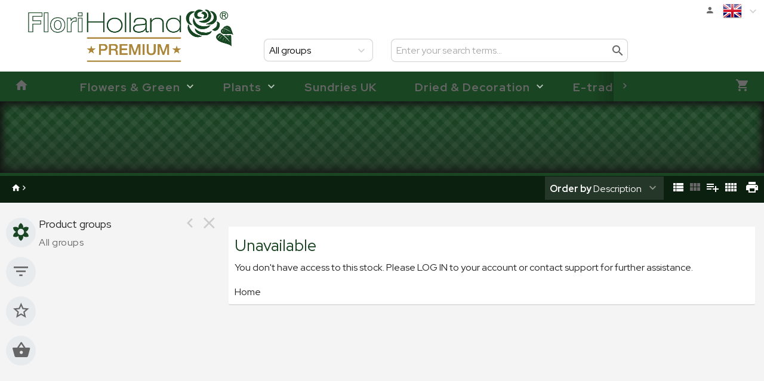

--- FILE ---
content_type: text/html; charset=utf-8
request_url: http://shopfloriholland.ro/Voorraad/BLOEM1/BLOEM1/GRASS?artgrp=10789901
body_size: 9858
content:

<!DOCTYPE html>
<html lang="en">
<head prefix="og: http://ogp.me/ns#">

    <base href="/" />
    <script src="/_content/Cropper.Blazor/cropper.min.js"></script>
    <link href="/_content/Cropper.Blazor/cropper.min.css" rel="stylesheet" />
    

<link href="/Themes/fholland/Site.scss?v=260131013027" rel="stylesheet" type="text/css" />
    

<meta http-equiv="X-UA-Compatible" content="IE=edge" />
<meta name="viewport" content="width=device-width, initial-scale=1.0, user-scalable=no">


    <link rel="canonical" href="http://shopfloriholland.ro/Voorraad/BLOEM1/BLOEM1/GRASS" />
        <link rel="alternate" hreflang="x-default" href="http://shopfloriholland.ro/Voorraad/BLOEM1/BLOEM1/GRASS" />
            <link rel="alternate" hreflang="en" href="http://shopfloriholland.ro/Voorraad/BLOEM1/BLOEM1/GRASS" />
            <link rel="alternate" hreflang="en" href="http://shopfloriholland.ro/Voorraad/BLOEM1/BLOEM1/GRASS" />
            <link rel="alternate" hreflang="ro" href="http://shopfloriholland.ro/Voorraad/BLOEM1/BLOEM1/GRASS" />
            <link rel="alternate" hreflang="de" href="http://shopfloriholland.ro/Voorraad/BLOEM1/BLOEM1/GRASS" />
            <link rel="alternate" hreflang="pl" href="http://shopfloriholland.ro/Voorraad/BLOEM1/BLOEM1/GRASS" />
            <link rel="alternate" hreflang="nl" href="http://shopfloriholland.ro/Voorraad/BLOEM1/BLOEM1/GRASS" />


<!--load all Font Awesome styles -->
<link href="/content/fontawesome-css/all.min.css?v=250306144950" rel="stylesheet" type="text/css" />


    <link rel="preconnect" href="https://fonts.googleapis.com">
    <link rel="preconnect" href="https://fonts.gstatic.com" crossorigin>
    <link href="@import url(&#x27;https://fonts.googleapis.com/css2?family=Open&#x2B;Sans:ital,wght@0,300..800;1,300..800&amp;family=Poppins:ital,wght@0,100;0,200;0,300;0,400;0,500;0,600;0,700;0,800;0,900;1,100;1,200;1,300;1,400;1,500;1,600;1,700;1,800;1,900&amp;display=swap&#x27;);" rel="stylesheet">

    <link rel="icon" type="image/png" href="/Themes/fholland/images/favicon.png?v=230328092706" />



<link rel="manifest" href="/Home/Manifest?themeName=fholland">

<link href="/Themes/fholland/Site.scss?v=260131013027" rel="stylesheet" type="text/css" /><link href="/content/fonts/material-icons/css/material-design-iconic-font.css?v=250306144950" rel="stylesheet" type="text/css" />
<link href="/content/fonts/floricon/style.css?v=250306144950" rel="stylesheet" type="text/css" />

<script src="/Scripts/signalr.js"></script>
<script src="/bundles/jquery.min.js?v=260120094142"></script><script src="/bundles/florisoftbase.min.js?v=260120094142"></script><script src="/bundles/florishop.min.js?v=260120094142"></script><script src="/bundles/cms.min.js?v=260120094142"></script><script src="/bundles/signature.min.js?v=250306144950"></script>
<script src="/scripts/lottie-2.0.4.min.js"></script>
<script src='/Scripts/requirejs.js'></script>



    <script src="/Content/CMS/Globals/global.js"></script>

<script>
    Florisoft.CmsToolsController.setApplicationRoot('/');
</script>
<script src="/Scripts/Main.js"></script>




    
    
    


    
    
    
    <meta name="description" />
    <meta property="og:title" />
    <meta property="og:description" />
    <meta property="og:image" itemprop="image" />





        <script>
        window.restoreScrollPosition = false;
        </script>


    


</head>


<body class="desktop    voorraad  cms-inactive cms-editing-inactive  fholland   header-standard  language-EN" data-lang="en">
    


    




    <template id="theme-variable-overlay-template">
    <div class="theme-variable-overlay">
        <ul class="theme-variables">
            <li>inject variables here</li>
        </ul>
        <i class="zmdi zmdi-brush"></i>
    </div>
</template>

<template id="theme-variable-overlay-item-template">
    <li class="variable-item" data-form data-action="/Settings/ThemeConfig/ShowDetail?name=xxx&amp;embedded=True">
        <a data-submit>inject variable name here</a>
    </li>
</template>
    <script src="/Scripts/Controllers/VoorraadController.js?v=260120084142"></script><script>
            Florisoft.Controller.virtualPath = '';
            window.controller = new Florisoft.VoorraadController();
            window.controller.onpreload();
        $(function() { window.controller.onload(); });
    </script>

<script type="text/javascript">
$(function() { window.controller.handle({"Views":[],"Focus":null,"Model":null,"RefreshPage":false,"RewriteUrl":null,"ForceResize":false,"DialogView":null,"Location":null,"RequestId":0,"ActionCalls":[],"NewDoc":null,"File":null}); });
</script>

    




            <header class="fixed closed">
                <div id="container-for-sticky-header-container" class="Standard"></div>
                <div id="container-for-sticky-tabs">

                </div>
                <div id="container-for-sticky-groep-foto"></div>
                <div id="container-for-sticky-ww-foto"></div>
                <div id="container-for-sticky-toolbar"></div>
            </header>
            <header id="page-header" class="Standard " theme-variable="pageheader-bgcolor=header_background_color pageheader-height=header_height">

                    <div class="row equalize standaard-shopheader-container">
                            <div class="column medium-4 logo-container">
                                <a href="/">
                                        <div class="logo" style="background-image: url(/Content/fholland/images/logo.png?v=230125103248)"></div>
                                </a>
                            </div>
                        <div class="column medium-8 equalize user-nav">
                            <div class="row">
                                <div class="column right">
                                    <div class="row">
                                        <nav class="main right">
                                            <div data-form data-action="/Florisoft/SetTaal" class="right setlanguage">
                                                <ul name="Talen.Id" class="collapsible dropdown collapsible-overlay dropdownlist blend-in">
        <input name="Talen.Id" id="Talen_Id" type="hidden" value="en-gb;en"
                 data-submit=""
 />
    <li class="animate-height">
        <div>
            <a class="opener select icon selectitem hide-text">
<img src="/Content/Default/images/flags/en.png" />  <span>English</span>
            </a>
            <a class="opener collapse-button"><span></span></a>
        </div>
        <ul class="content content-scroll-list" data-lazy="" data-action="">
                    
        <li class="active">
            <a data-option data-value="en-gb;en" data-text="English" data-UseHTML="true">

<img src="/Content/Default/images/flags/en.png" /> <span>English</span>
            </a>
        </li>
        <li>
            <a data-option data-value="en-ie;en" data-text="Ireland" data-UseHTML="true">

<img src="/Content/Default/images/flags/ie.png" /> <span>Ireland</span>
            </a>
        </li>
        <li>
            <a data-option data-value="ro-ro;ro;en" data-text="România" data-UseHTML="true">

<img src="/Content/Default/images/flags/ro.png" /> <span>România</span>
            </a>
        </li>
        <li>
            <a data-option data-value="de" data-text="Duits" data-UseHTML="true">

<img src="/Content/Default/images/flags/de.png" /> <span>Duits</span>
            </a>
        </li>
        <li>
            <a data-option data-value="pl;en" data-text="Polska" data-UseHTML="true">

<img src="/Content/Default/images/flags/pl.png" /> <span>Polska</span>
            </a>
        </li>
        <li>
            <a data-option data-value="nl" data-text="Nederlands" data-UseHTML="true">

<img src="/Content/Default/images/flags/nl.png" /> <span>Nederlands</span>
            </a>
        </li>

        </ul>
    </li>
</ul>

                                            </div>
                                                <div class="right">
                                                    

<ul id="UserContext" name="UserContext" class="collapsible dropdown collapsible-overlay dropdownlist blendIn icon">
    <li class="animate-height">
        <div class="control" data-form data-action=/Account/LoginDialog>
                    <a class="login loginlink" data-submit><span class="zmdi zmdi-account">&nbsp;</span></a>
        </div>

<ul class="content">
</ul>
    </li>
</ul>


                                                </div>
                                        </nav>
                                    </div>
                                </div>

                            </div>
                        </div>
                    </div>
                        <div class="searchbar-wrapper">
                            <div class="searchbar row">
                                
<div id="globaal-zoeken" class="column inner-searchbar searchbar-with-dialog">
        <div class="row narrow" style="margin-top: 1.25rem;" data-form  data-action="/Navigation/GlobaalZoeken">
                <div class="column medium-4">
                    <label class="hide-1000 header mobileTitle" for="zoekIn">Search in </label>
                    <ul id="zoekIn" class="collapsible dropdown collapsible-overlay semi-blend-in" name="zoekIn">
                        <input type="hidden" name="zoekIn" value="ALL___" data-old="ALL___"  />
                        <li class="animate-height">
                            <div>
                                <a class="opener select" style="color: black">
                                    <span class="selectitem">
 <span>All groups</span>                                     </span>
                                </a>
                                <a class="opener collapse-button"><span></span></a>
                            </div>
                            <ul class="content" style="height: 0px;">
                                <li>
                                    <a data-option data-value="ALL___"><span>All groups</span></a>
                                </li>
                                    <li>
                                        <a data-option data-value="CELBL_"><span>Pre-order</span></a>
                                    </li>
                                    <li>
                                        <a data-option data-value="BLOEM "><span>Flowers &amp; Green                                   </span></a>
                                    </li>
                                    <li>
                                        <a data-option data-value="PLANTS"><span>Plants                                            </span></a>
                                    </li>
                                    <li>
                                        <a data-option data-value="2003__"><span>Sundries UK</span></a>
                                    </li>
                                    <li>
                                        <a data-option data-value="DECO  "><span>Dried &amp; Decoration                                </span></a>
                                    </li>
                                    <li>
                                        <a data-option data-value="FLORIS"><span>Sundries Direct</span></a>
                                    </li>
                                    <li>
                                        <a data-option data-value="ETRADE"><span>E-trade Direct</span></a>
                                    </li>
                            </ul>
                        </li>
                    </ul>
                </div>
            <div class="column medium-8">
                    <input id="zoekTermField" autocomplete="off" data-form data-enter name="zoekTerm" type="text" placeholder="Enter your search terms..." value="" data-old="" maxlength="75" />
                    <input id="checkbox-suggestion" type="hidden" name="fromSuggestion" value="false" />
                    <span id="bevestig-zoeken" data-submit class="zmdi zmdi-search search-icon" title="Confirm"></span>
                <button data-submit class="hide-desktop full-width">Search...</button>
            </div>
                <div id="search-dialog" class="not-visible " data-action data-alt="/Navigation/AutoCompleteResults">
                    <div class="dialog-container">
                        <div class="row">
                            <div class="column" id="suggestions-wrapper">
                                
<div class="suggestions-list" id="actual-suggestions">
        <div class="suggestion-row odd-number">
                <p class="suggestion suggestion-no-href">Wreath</p>
            <p class="suggestion-source">Often searched </p>
        </div>
        <div class="suggestion-row even-number">
                <p class="suggestion suggestion-no-href">Moss</p>
            <p class="suggestion-source">Often searched </p>
        </div>
        <div class="suggestion-row odd-number">
                <p class="suggestion suggestion-no-href">Roses</p>
            <p class="suggestion-source">Often searched </p>
        </div>
        <div class="suggestion-row even-number">
                <p class="suggestion suggestion-no-href">Nobilis</p>
            <p class="suggestion-source">Often searched </p>
        </div>
        <div class="suggestion-row odd-number">
                <p class="suggestion suggestion-no-href">Alocasia</p>
            <p class="suggestion-source">Often searched </p>
        </div>
    <script>
        Florisoft.SearchMechanicsController.onNewSuggestions();
    </script>
</div>

                            </div>
                        </div>
                        
                    </div>
                </div>

        </div>
    


    <script>
        //Deze code is nodig om de globalSearchBarIconOpener weer te enablen
        var searchButton = document.getElementById("globalSearchBarIconOpener");
        if (searchButton != null) {
            searchButton.classList.remove("disabled");
        }
    </script>
</div>
                            </div>
                        </div>
            </header>
            <div id="container-for-tabs">
                

<nav class="tabs row  " id="tabs" data-sticky data-options='{"type":"moved"}' data-scrollposition="0" data-topbar role="navigation" style="width:100%">
        <ul class="left collapsible tab collapsible-overlay dark-bg blend-in">
            <li class=" home-button-group">
                <a class="icon" href="/"><span class="zmdi zmdi-home"></span></a>
            </li>
        </ul>
    <div class="left carouselview" style="margin-right:auto">
        <ul class="left collapsible tab collapsible-overlay dark-bg blend-in button-scroll-links">
            <li>
                <a class="icon"><span class="zmdi zmdi-chevron-left"></span></a>
            </li>
        </ul>
        <ul class="left collapsible tab collapsible-overlay dark-bg blend-in carousel-content">

<li id="tabs-categorieen_BLOEM" class="tabs-categorieen animate-height  ">
                        <div >
                            <a class="opener select" >Flowers &amp; Green                                   </a>
                            <a class="opener collapse-button"><span></span></a>
                        </div>
                            <ul class="content" data-action="/Navigation/TabContent/Voorraad/BLOEM/" data-lazy="true">
                            </ul>
                </li>
<li id="tabs-categorieen_PLANTS" class="tabs-categorieen animate-height  ">
                        <div >
                            <a class="opener select" >Plants                                            </a>
                            <a class="opener collapse-button"><span></span></a>
                        </div>
                            <ul class="content" data-action="/Navigation/TabContent/Voorraad/PLANTS/" data-lazy="true">
                            </ul>
                </li>
<li id="tabs-categorieen_2003__" class="tabs-categorieen animate-height  ">
                            <div>
                                <a href="/Voorraad/2003__/2003/ALL___?artgrp=" class="opener select">Sundries UK</a>
                            </div>
                </li>
<li id="tabs-categorieen_DECO" class="tabs-categorieen animate-height  ">
                        <div >
                            <a class="opener select" >Dried &amp; Decoration                                </a>
                            <a class="opener collapse-button"><span></span></a>
                        </div>
                            <ul class="content" data-action="/Navigation/TabContent/Voorraad/DECO/" data-lazy="true">
                            </ul>
                </li>
<li id="tabs-categorieen_ETRADE" class="tabs-categorieen animate-height  ">
                            <div>
                                <a href="/Voorraad/ETRADE/ETRADE/ALL___?artgrp=" class="opener select">E-trade Direct</a>
                            </div>
                </li>
        </ul>
        <ul class="right collapsible tab collapsible-overlay dark-bg blend-in button-scroll-rechts">
            <li>
                <a class="icon"><span class="zmdi zmdi-chevron-right"></span></a>
            </li>
        </ul>
    </div>
    <ul class="right collapsible tab collapsible-overlay dark-bg blend-in">
     






        

            <li>
                <a class="icon" href="/Winkelwagen"><span class="zmdi zmdi-shopping-cart"><span class="notification-tag winkelwagen-aantal notification-tag-empty">0</span></span></a>
            </li>


    </ul>
</nav>



            </div>

<div class="circle-loader">
    <div class="s1 skc"></div><div class="s2 skc"></div><div class="s3 skc"></div><div class="s4 skc"></div>
    <div class="s5 skc"></div><div class="s6 skc"></div><div class="s7 skc"></div><div class="s8 skc"></div>
    <div class="s9 skc"></div><div class="s10 skc"></div><div class="s11 skc"></div><div class="s12 skc"></div>
</div>


<main id="content" class="left-open theme-variables-lower" theme-variable="body-bg=background_color pcolor2=primary_color scolor2=secondary_color" data-tour-text="You can edit a component by clicking it.">
    



            <div id="container-for-groep-foto" class="theme-variables-left" theme-variable=" voorraad-header-height=voorraad_banner_height" style="">
                <header id="groep-foto"  class="row bk-fixed page-header ">
                    <div class="content">
            <div class="foto foto-van bgimagefixed" data-img-size="{&quot;width&quot;: 0, &quot;height&quot;: 0}"></div>
            <div class="foto foto-naar bgimagefixed" data-img-size="{&quot;width&quot;: 0, &quot;height&quot;: 0}" ondragover="cancel(event);" ondragenter="cancel(event);" ondrop="beheerController.onDropImageProductgroepHeader(event);"></div>
        
            <div id="groep-title">
                        <h3 id="voorraad-omschrijving">
                            
                        </h3>
                    <h1 id="voorraad-productgroep-omschrijving">
                        
                    </h1>
            </div>
    </div>

            </header>
        </div>
    

<div id="container-for-toolbar" class="row">
    <div id="toolbar" data-ignore-mutation class="column back" data-sticky data-options='{"type":"moved"}'>
        
        

    <div id="breadcrumbs-toolbar" class="left">
        
<a href="/Home">
    <span class="zmdi zmdi-home"></span>
</a>

    <i class="zmdi zmdi-chevron-right chevron"></i> <a href="/Voorraad///ALL___" data-partial></a>

    </div>



<ul class="left">



</ul>
<ul class="left">

</ul>

<ul id="productgroepenDropDownAnchorNavigation" class="left  ">
    


</ul>




    <ul>
        <li class="text thin">
            <div id="open-till-banner">
                



            </div>
        </li>
    </ul>


    <ul class="right">
        <li class="icon" data-form data-action="/Voorraad/Print">
            <a data-submit><span class="zmdi zmdi-print">&nbsp;</span></a>
        </li>
    </ul>

<ul class="right" id="lijsttype">
    

        <li class="icon">
            <a data-href="{Weergave: 'Module'}" data-partial="hidden"><span class="zmdi zmdi-view-list">&nbsp;</span></a>

        </li>
        <li class="icon">
            <a data-href="{Weergave: 'Comfy'}" data-partial="hidden" class="active"><span class="zmdi zmdi-view-module">&nbsp;</span></a>
            
        </li>
        <li class="icon">
            <a data-href="{Weergave: 'Trader'}" data-partial="hidden"><span class="zmdi zmdi-playlist-plus">&nbsp;</span></a>
        </li>
        <li class="icon">
            <a data-href="{Weergave: 'Grid'}" data-partial="hidden"><span class="zmdi zmdi-view-comfy">&nbsp;</span></a>
        </li>

</ul>


    <ul class="right">
        <li>
            <ul id="sorteren" class="collapsible dropdown collapsible-overlay" name="sorteren" data-view="">
                <li class="animate-height">
    <div class="">
        <a class="opener select"><label class="show-1000-full">Order by</label> Description</a>
        <a class="opener collapse-button"><span></span></a>
    </div>
        <ul class="content" style="height: 0px;">
                <li data-option>
                    <a data-href="{Sort: '1'}" data-partial="hidden" class="active"><span>Description</span></a>
                </li>
                <li data-option>
                    <a data-href="{Sort: '3'}" data-partial="hidden"><span>Colour</span></a>
                </li>
                <li data-option>
                    <a data-href="{Sort: '4'}" data-partial="hidden"><span>Price</span></a>
                </li>
                <li data-option>
                    <a data-href="{Sort: '5'}" data-partial="hidden"><span>Grower</span></a>
                </li>
                <li data-option>
                    <a data-href="{Sort: '9'}" data-partial="hidden"><span>Stock</span></a>
                </li>
        </ul>
</li>

            </ul>
        </li>
    </ul>

        <div id="scrollassistantCarousel" class="carousel scrollassistant left-closed" data-options="{sectionId: 'items', permanent: 'true'}">
        </div>
        
    
    </div>
</div>
<div class="row body">
    <aside id="left" class="column  menu  " data-tabs data-pinned-small data-view >
        <div id="keep-in-view2" class="tabs-container">
            <div >
                
    
        <a id="gallery-groepering-spacer" class=""></a>
            <a class="tab active" data-partial="store-hidden" data-href="{TabId: 'productgroepen'}" data-target="productgroepen"><div class="zmdi zmdi-flower"></div><div class="title">groups</div></a>

        <a class="tab " data-partial="store-hidden" data-href="{TabId: 'filters'}" data-target="filters">
            <div class="zmdi zmdi-filter-list filter-icon filter-icon-tab">
                
    <script>
        window.controller.updateReturnUrlBack();
    </script>


            </div>
            <div class="title">filter</div>
        </a>


        <a class="tab " data-partial="store-hidden" data-href="{TabId: 'specials'}" data-target="specials"><div class="zmdi zmdi-star-border"></div><div class="title">specials</div></a>


        <a id="tabWWOverzicht" class="tab " data-partial="store-hidden" data-href="{TabId: 'wwoverzicht'}" data-target="wwoverzicht"><div class="zmdi zmdi-shopping-basket"></div><div class="title">shopping cart</div></a>



                    <div class="actions">
                        <a class="tab action close" data-partial="store-hidden" data-href="{TabId: null}"><div class="zmdi zmdi-close"></div></a>
                        <a class="tab action pin"><div class="zmdi zmdi-chevron-left"></div></a> 
                    </div>
            </div>
        </div>
        <div id="keep-in-view" class="row menu-container">
            <div>
                <div id="left-panel" class="menu-panel">
                    


        <div id="wwoverzicht" class="row desktop-padright nodisplay">
            <div class="column">
                <h5>Shopping cart</h5>
                <div id="ww-overzicht" data-tabpanel>
                    

<div id="winkelwagentotaaloverzicht">
    <table class="totals collapse">
    </table>
    <table class="totals collapse">
        <tr>
            <td>Total</td>
            <td>&#163; 0.00</td>
        </tr>
        <tr class="total">
            <td>Total amount:</td>
            <td>&#163; 0.00</td>
        </tr>
    </table>
</div>

                </div>
            </div>
        </div>


        <div id="specials" class="row nodisplay">
            <div class="column">
                <h5>Specials</h5>
                <div id="specials-content" class="row desktop-uncollapse">
                    

<ul class="list">

</ul>


                </div>
            </div>
        </div>
        <div id="filters" class="row nodisplay">
            <div class="column">
                <h5 class="reset-h5"><span>Filter</span><a class="reset-filters" onclick="controller.ClearAllFilters()">Reset</a></h5>

                <div class="overflow-container">
                    <div>
   

<ul id="left-panel" class="list densed filter-omschrijving-na-klik" style="position:static">
    <li class="input-text">


        <input id="Zoek" name="Zoek" type="text"  pattern="[.]+" value="" data-old="" placeholder="Search..." class="action-enter pushstate-only-when-changed"  />
            


        <a class="action-button action-remove"><span class="zmdi zmdi-close"></span></a>

            <a class="action-button action-search"><span class="zmdi zmdi-search"></span></a>
       
        <script>
            $(document).ready(function() {
                $("body.mobile #Zoek").keyup(function (event) {
                    if (event.keyCode === 13) {
                        $(".close").click();
                    }
                });
            });
        </script>
    </li>
</ul>                            <div id="filters_kenmerken">
                                




                            </div>
                    </div>
                    <div class="scrollbar"><div class="track-piece"></div></div>
                </div>
            </div>
        </div>


                    
        <div id="productgroepen" class="">
            

    <h5>Product groups</h5>
<div class="overflow-container">
    <div style="max-height: calc(100vh - 182px)">
        <div id="productgroepen-content">
        <ul class="list">



                    <li id="categorieen_BLOEM1_BLOEM1_ALL___"><a href="/Voorraad/BLOEM1/BLOEM1/ALL___" data-partial="">All groups</a></li>
        </ul>
        </div>

    </div>
    <div class="scrollbar"><div class="track-piece"></div></div>
</div>


<script>
    $("#productgroepen-content .list li").click(function (e) {
        var el = $(this);
        if (el.hasClass("active")) {
            el.toggleClass("open");
        }
    })
</script>
        </div>
    
                </div>
            </div>
        </div>
    </aside>
    <div id="master-container" class="column">
        

    <div id="items-container" class="cnb-comfy  ">

        
<div class="resultaten-header" id="resultaten-header-selector">
</div>



            <div id="FilterCardSection" class="FilterDiv" >
                
            </div>


        <div id="algemenetekst">
            
        </div>

        <div id="gesloten">
            
	<div class="detail-panel" data-updatetimer="60" data-action="/Voorraad/OnTimerGesloten">
		<h3>Unavailable</h3>
			<p>You don&#x27;t have access to this stock. Please LOG IN to your account or contact support for further assistance.</p>


		<a href="/Home" class="button">Home</a>
	</div>

        </div>


                <div class="margintop-negative">
                <div id="keep-in-view3" data-margin-top="0" deconflict-other-element-value=35 class="body-bgcolor" deconflict-other-element=#items-container-body>

                    <div id="grid-header-content">
                        
                    </div>
                    <div id="trader-header-content">
                        
                    </div> 
                </div>
            </div>

        <div id="items-spacer" class="row header spacer comfy">
            
        </div>


        <div id="items-container-body" style="" theme-variable="afbeelding-hover=expand_stock_photo aanbieding-color=sale_color mobile-gallery-module-picture-width=stock_photo_width">
           


    <div id="items"  data-slidecontainer='{"closeOthers":true,"name":"partijcontext"}' data-virtualsection data-scrollIntoViewOptions="{scrollTop: 99, margin: 20}" class="row gallery-comfy slidecontainer-context" data-fragmentCount="0" data-fragmentItemCount="" data-fragmentcolumncount="1" data-fragmentUrl="/Voorraad/" style="position: relative"    data-action="/Voorraad/KoopGrid">
        </div>
            <script type="text/html" id="items-fragments">
            
<ul class="column fragment" data-fragmentid="0" style="float: none; position: absolute;">  
    

</ul>)
            </script>


        </div>


        <div id="scrollassistant" data-options="{sectionId: 'items', permanent: 'False'}" style="">
            <ul class="row ">

        <li data-options="{toggleCollapse: true}" class="toggle-collapse">
            <a data-href>
                <span class="zmdi zmdi-chevron-down"></span>
                <span class="zmdi zmdi-chevron-up"></span>
            </a>
        </li>

</ul>

        </div>



    </div>




    </div>
    <div id="detail-container" class="column hide-container">
        
    

    </div>
</div>




























</main>

<footer class="footer-main container-active " style="overflow-x: hidden;">


    

    <div class="row">
                <div id="footer" class="row full-width">
                    
    <!-- Container (footer) -->

    <div id="component-233-1" class=" column small-12 cms-container   cms-component-Container panel   cms-component" style="  overflow: visible" >
        



    <!---->

    <div id="component-233-2" class="  cms-component-Spacer  cms-component" style="   overflow: visible" >
        
    <div style="height:1rem;width:100%"></div>

    </div>

    <!---->

    <div id="component-233-20" class="
    row  
  cms-component-Row  cms-component" style="   overflow: visible" >
        


    <!---->

    <div id="component-233-4" class="column small-12 medium-3 large-3 cms-column 
  cms-component-Column  cms-component" style="   overflow: visible" >
        

    <!---->

    <div id="component-233-5" class="cms-text  cms-component-Text panel    cms-component" style="   margin-bottom: -10px; ; color: ; font-size: 20px; overflow: visible" >
        

                <p><strong>Address</strong></p>


                <style>
                    #component-233-5 * {color: }
                </style>
    </div>

    <!---->

    <div id="component-233-6" class="cms-text  cms-component-Text panel   cms-component" style="   overflow: visible" >
        

                <hr />


    </div>

    <!---->

    <div id="component-233-7" class="cms-text  cms-component-Text panel    cms-component" style="   color: ; font-size: 18px; overflow: visible" >
        

                <div>MIBIGO EXCLUSIVE TRADING SRL</div>
<div>Str. CXVII, 2 ?ag,</div>
<div>307395</div>
<div>Jude?ul Timi?</div>
<div>Romania</div>

                <style>
                    #component-233-7 * {color: }
                </style>
    </div>

    </div>

    <!---->

    <div id="component-233-12" class="column small-12 medium-3 large-3 cms-column 
  cms-component-Column  cms-component" style="   overflow: visible" >
        

    <!---->

    <div id="component-233-13" class="cms-text  cms-component-Text panel    cms-component" style="   margin-bottom: -10px; ; color: ; font-size: 20px; overflow: visible" >
        

                <p><strong>Service</strong></p>


                <style>
                    #component-233-13 * {color: }
                </style>
    </div>

    <!---->

    <div id="component-233-14" class="cms-text  cms-component-Text panel   cms-component" style="   overflow: visible" >
        

                <hr />


    </div>

    <!---->

    <div id="component-233-15" class="cms-text  cms-component-Text panel    cms-component" style="   color: rgb(255, 255, 255); font-size: 18px; overflow: visible" >
        

                <p><a href="https://floriholland.ro/en/about-us" target="_blank _">About</a><br />
<a href="https://floriholland.ro/en/privacy-policy" target="_blank _">Privacy</a><br />
<a href="https://floriholland.ro/en/terms-and-conditions" target="_blank _">Terms and Conditions</a></p>


                <style>
                    #component-233-15 * {color: rgb(255, 255, 255)}
                </style>
    </div>

    </div>

    <!---->

    <div id="component-233-16" class="column small-12 medium-3 large-3 cms-column 
  cms-component-Column  cms-component" style="   overflow: visible" >
        

    <!---->

    <div id="component-233-17" class="cms-text  cms-component-Text panel   cms-component" style="   margin-bottom: -10px; ; font-size: 20px; overflow: visible" >
        

                <p><strong>Social</strong></p>


    </div>

    <!---->

    <div id="component-233-18" class="cms-text  cms-component-Text panel   cms-component" style="   overflow: visible" >
        

                <hr />


    </div>

    <!---->

    <div id="component-233-19" class="CMSSocialIcons  cms-component-SocialIcons panel    cms-component" style="   background-color: " >
        

<style>
    i.social-icon-html{
        color: ;
    }
</style>

    <a href="https://www.facebook.com/FloriHolland" target=&#x27;_blank&#x27;><i class="social-icon-html fa-brands fa-facebook fa-2x"></i></a>

    <a href="https://www.instagram.com/florihollandromania/" target=&#x27;_blank&#x27;><i class="social-icon-html fa-brands fa-instagram-square fa-2x"></i></a>

    <a href="https://ro.pinterest.com/florihollandromania" target=&#x27;_blank&#x27;><i class="social-icon-html fa-brands fa-pinterest fa-2x"></i></a>

    <a href="https://twitter.com/flori_holland" target=&#x27;_blank&#x27;><i class="social-icon-html fa-brands fa-twitter fa-2x"></i></a>

    <a href="https://www.youtube.com/channel/UCXy2zLi8WbIpgKBHpPK1iQw" target=&#x27;_blank&#x27;><i class="social-icon-html fa-brands fa-youtube fa-2x"></i></a>

    <a href="https://www.linkedin.com/company/flori-holland" target=&#x27;_blank&#x27;><i class="social-icon-html fa-brands fa-linkedin fa-2x"></i></a>

    </div>

    </div>


    </div>



    </div>

                </div>
    </div>
</footer>




    
    
    
    <script>
        window.controller.DetailScrollHeaderWeg = false;
    </script>






    <script src="_framework/blazor.server.js"></script>
    <script src="/_content/Radzen.Blazor/Radzen.Blazor.js?v=5.2.8.0"></script>

</body>
</html>
